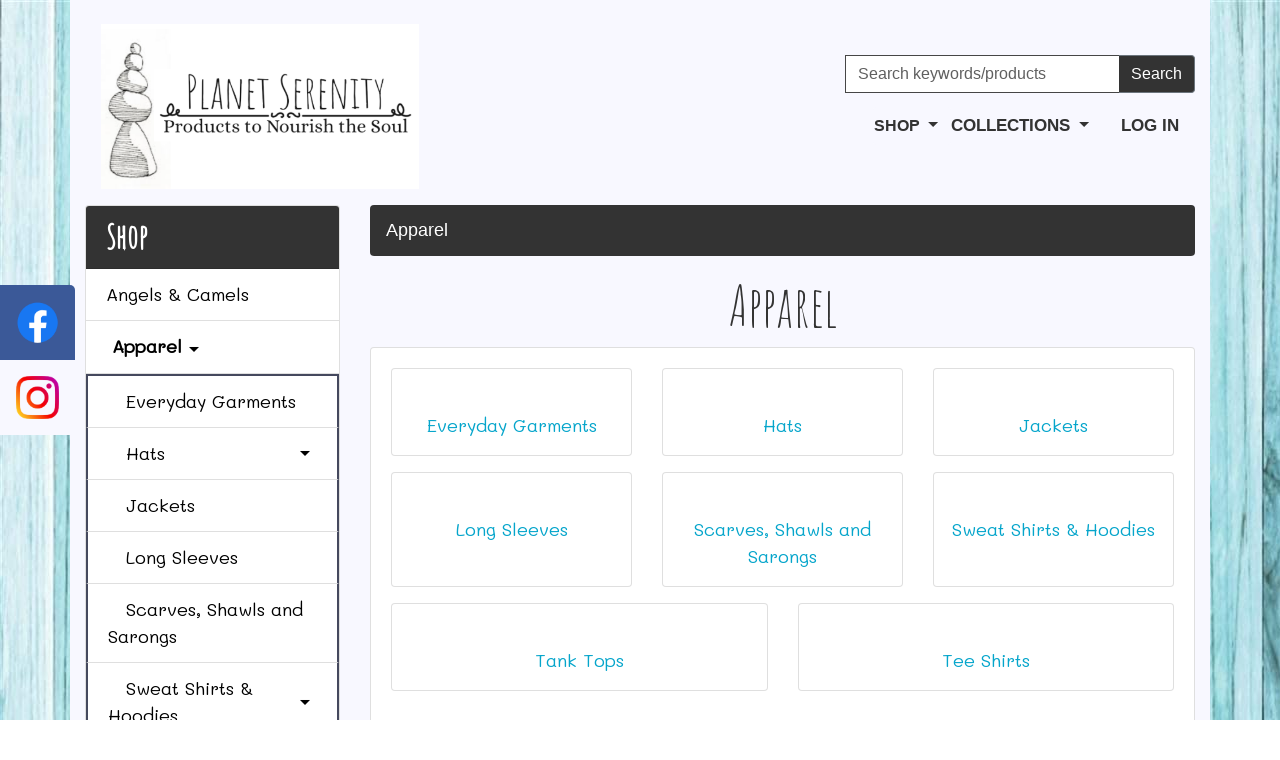

--- FILE ---
content_type: text/html; charset=utf-8
request_url: https://planetserenity.com/apparel-c-57/
body_size: 8047
content:
<!DOCTYPE html>
<html dir="ltr" lang="en">
  <head>
    <link rel="dns-prefetch" href="https://cdn.jsdelivr.net">
    <link rel="dns-prefetch" href="https://cdnjs.cloudflare.com">
    <link rel="dns-prefetch" href="https://code.jquery.com">

    <meta charset="utf-8">
    <title></title>
    <meta name="viewport" content="width=device-width, initial-scale=1, user-scalable=yes">
    <meta name="keywords" content="clothes, apparel">
    <meta name="description" content="">
    <meta name="author" content="Planet Serenity">
    <meta name="generator" content="shopping cart program by Zen Cart&reg;, https://www.zen-cart.com eCommerce">
        
    <base href="https://planetserenity.com/" />
          <link href="https://planetserenity.com/apparel-c-57/" rel="canonical">
        <!-- Bootstrap CSS -->
    <link rel="stylesheet" href="https://cdn.jsdelivr.net/npm/bootstrap@4.5.3/dist/css/bootstrap.min.css" integrity="sha384-TX8t27EcRE3e/ihU7zmQxVncDAy5uIKz4rEkgIXeMed4M0jlfIDPvg6uqKI2xXr2" crossorigin="anonymous">

    <link rel="stylesheet" href="https://cdnjs.cloudflare.com/ajax/libs/font-awesome/5.15.1/css/all.min.css" integrity="sha512-+4zCK9k+qNFUR5X+cKL9EIR+ZOhtIloNl9GIKS57V1MyNsYpYcUrUeQc9vNfzsWfV28IaLL3i96P9sdNyeRssA==" crossorigin="anonymous" />
    
    <!-- @w fonts and material icons-->
    <link href="https://fonts.googleapis.com/icon?family=Material+Icons"
      rel="stylesheet">
    <link rel="preconnect" href="https://fonts.gstatic.com">
<link href="https://fonts.googleapis.com/css2?family=Amatic+SC&display=swap" rel="stylesheet"> 
<link rel="preconnect" href="https://fonts.gstatic.com">
<link href="https://fonts.googleapis.com/css2?family=Arima+Madurai&family=Caveat&family=Kalam:wght@300;400&family=Mali:wght@300;400&display=swap" rel="stylesheet"> 


    <link href="includes/templates/bootstrap/css/stylesheet.css" rel="stylesheet">
<link href="includes/templates/bootstrap/css/stylesheet_bootstrap.carousel.css" rel="stylesheet">
<link href="includes/templates/bootstrap/css/stylesheet_bootstrap.lightbox.css" rel="stylesheet">
<link href="includes/templates/bootstrap/css/stylesheet_colors.css" rel="stylesheet">
<link href="includes/templates/bootstrap/css/stylesheet_instantSearch.css" rel="stylesheet">
<link href="includes/templates/bootstrap/css/print_stylesheet.css" media="print" rel="stylesheet">
<style type="text/css">

	/* body */
body {
	/* ghostwhite */
	color: #333;
	/* background-color: //echo ZCA_BODY_BACKGROUND_COLOR; ?>; */
	}

#mainWrapper,
.product-images,
.categoriesTabs .btn,
#siteinfoLegal,
#mobile-mainnav .dropdown-item:active,
#about-nav-mobile .dropdown-item:active,
#navMain .navbar,
#categoriesMenuButton,
#headerWrapper {
	/* ghostwhite */
    background-color: ghostwhite !important;
}

a {
  color: #05a5cb;
}

a:hover {
  color: #0099CC;
}

.form-control::-webkit-input-placeholder {
	color: #606060;
} 
.form-control::-moz-placeholder {
	color: #606060;
} 
.form-control:-ms-input-placeholder {
	color: #606060;
}
.form-control::-ms-input-placeholder {
	color: #606060;
}
.form-control::placeholder {
	color: #606060;
}
.required-info, .alert {
	color: #606060;
}

/* Search button */
#nav-search input {
	border-color: #464646;
}

#nav-search button {
	background-color: #333;
	color: #fff;
	
}


/* for button specific colors, examples are in stylesheet_css_buttons.css */
	/* buttons */
.btn {
    color: #ffffff;
	background-color: #33b5e5;
}
.btn:hover {
    color: #fff;
	background-color: #297db1;
}

#logout,  #logout:hover {
	background-color: #dc3545;
	border-color: #dc3545;
	color: #fff;
}

	/* header nav bar */
nav.navbar {
	background-color: ;
	}

#navMainToggle {
	/* nav toggle button for mobile */
	background-color: #333;
	color: #fff;
}
	    /* header nav bar links */
nav.navbar a.nav-link, #categoriesMenuButton {
	color: #333;
	}
nav.navbar a.nav-link:hover, #categoriesMenuButton:hover{
	color: #0099cc;
	}
	    /* header nav bar buttons */
/* nav.navbar .navbar-toggler {
	color: //echo ZCA_HEADER_NAVBAR_BUTTON_TEXT_COLOR; ?>;
	background-color: //echo ZCA_HEADER_NAVBAR_BUTTON_COLOR; ?>;
	border-color: //echo ZCA_HEADER_NAVBAR_BUTTON_BORDER_COLOR; ?>;	
	}
nav.navbar .navbar-toggler:hover {
	color: //echo ZCA_HEADER_NAVBAR_BUTTON_TEXT_COLOR_HOVER; ?>;
	background-color: //echo ZCA_HEADER_NAVBAR_BUTTON_COLOR_HOVER; ?>;
	border-color: //echo ZCA_HEADER_NAVBAR_BUTTON_BORDER_COLOR_HOVER; ?>;
	} */
	    /* header ezpage bar */
#ezpagesBarHeader {
	/* Reused */
	/* background-color: //echo ZCA_HEADER_EZPAGE_BACKGROUND_COLOR; ?>; */
	}
#ezpagesBarHeader a.nav-link  {
	/* Reused */
	/* color: //echo ZCA_HEADER_EZPAGE_LINK_COLOR; ?>; */
	}
#ezpagesBarHeader a.nav-link:hover  {
	/* Reused */
	/* color:  echo ZCA_HEADER_EZPAGE_LINK_COLOR_HOVER; ?>; */
	}
	    /* header category tabs */
#navCatTabs a, #collection-nav a, #about-nav a {
    color: #ffffff;
	background-color: #0099CC;
	}
#navCatTabs a:hover, #collection-nav a:hover, #about-nav a:hover {
    color: #fff;
	background-color: #333;
	}

	
	/* breadcrumbs */
#navBreadCrumb ol {
	background-color: #333333;
}
#navBreadCrumb li {
	color: #fff;
}
#navBreadCrumb li a {
	color: #0099cc;
}
#navBreadCrumb li a:hover {

	/* color: //echo ZCA_BODY_BREADCRUMBS_LINK_COLOR_HOVER; ?>; */
}
	/* 52889a */
	
	/* footer */
#footerWrapper {
	/* color:  //echo ZCA_FOOTER_WRAPPER_TEXT_COLOR; ?>; */
	/* background-color:  //echo ZCA_FOOTER_WRAPPER_BACKGROUND_COLOR; ?>; */
	}	
	    /* footer ezpage bar */
#ezpagesBarFooter {
	background-color: #464646;
	}
#ezpagesBarFooter a.nav-link  {
	color: #ffffff;
	}
#ezpagesBarFooter a.nav-link:hover  {
	color: #cccccc;
	}



	/* sideboxes */
		    /* sideboxes card */
.leftBoxCard, .rightBoxCard {
	color: #000000;
	background-color: #ffffff;
	}
		    /* sideboxes card header */
.leftBoxHeading, .rightBoxHeading {
	color: #ffffff;
	background-color: #333333;
	}
.leftBoxHeading a, .rightBoxHeading a {
	color: #ffffff;
	}	
.leftBoxHeading a:hover, .rightBoxHeading a:hover {
	color: #cccccc;
	}	
#categoriesContent .badge, #documentcategoriesContent .badge {
	color: #ffffff;
	background-color: #33b5e5;	
	}	
.leftBoxCard .list-group-item, .rightBoxCard .list-group-item {
	color: #000;
	background-color: #ffffff;
}
.leftBoxCard .list-group-item:hover, .rightBoxCard .list-group-item:hover {
	color: #0099CC;
	background-color: #efefef;
}



	/* centerboxes */
.centerBoxContents.card {
	color: #000000;
	background-color: #ffffff;
	}
.centerBoxHeading {
	color: #ffffff;
	background-color: #333333;
	}
	
	
	/* pagination links */	
a.page-link {
	color: #297db1;
	background-color: #fff;
	border-color: #297db1;
}
a.page-link:hover {
	color: #ffffff;
	background-color: #0099CC;
	border-color: #297db1;
}
.page-item.active span.page-link {
	color: #ffffff;
	background-color: #297db1;
}

	/* product cards */
.sideBoxContentItem {
	background-color: #ffffff;
}
.sideBoxContentItem:hover {
	background-color: #efefef;
}

.centerBoxContents {
	background-color: #ffffff;
}

.centerBoxContents:hover {
	background-color: #efefef;
}

.centerBoxContentsListing:hover {
    background-color: #efefef;
}

/* product reviews */
.productReviewCard:hover {
    background-color: #efefef;
}

.sidebox-subcat {
	border-left-color: #45495e !important;
	border-right-color: #45495e !important;
}

.sidebox-sub-capends {
	border-top-color: #45495e !important;
}

	/* product prices */	
.productBasePrice {
	color: #52889a;
	} 
/* .normalprice {
	color: //echo ZCA_BODY_PRODUCTS_NORMAL_COLOR; ?>;
	}  */
#productPrices {
	color: #0099cc;
}
.productSpecialPrice {
	color: #ff0000;
	} 
.productPriceDiscount {
	color: #ff0000;
	} 
.productSalePrice {
	color: #ff0000;
	}
.productFreePrice {
	color: #0000ff;
	}
</style>
    <script src="https://code.jquery.com/jquery-3.5.1.min.js" integrity="sha256-9/aliU8dGd2tb6OSsuzixeV4y/faTqgFtohetphbbj0=" crossorigin="anonymous"></script>
    <script src="https://cdn.jsdelivr.net/npm/bootstrap@4.5.3/dist/js/bootstrap.bundle.min.js" integrity="sha384-ho+j7jyWK8fNQe+A12Hb8AhRq26LrZ/JpcUGGOn+Y7RsweNrtN/tE3MoK7ZeZDyx" crossorigin="anonymous"></script>

    <script src="includes/templates/bootstrap/jscript/jscript_custom.js"></script>
<script src="includes/templates/bootstrap/jscript/jscript_instantSearch.js"></script>
<script src="includes/templates/bootstrap/jscript/jscript_zca_bootstrap.js"></script>

<script>
if (typeof zcJS == "undefined" || !zcJS) {
  window.zcJS = { name: 'zcJS', version: '0.1.0.0' };
}

zcJS.ajax = function (options) {
  options.url = options.url.replace("&amp;", unescape("&amp;"));
  var deferred = jQuery.Deferred(function (d) {
      var securityToken = 'df4c73eadc1db4ef58ba9e9478a13f91';
      var defaults = {
          cache: false,
          type: 'POST',
          traditional: true,
          dataType: 'json',
          timeout: 5000,
          data: jQuery.extend(true,{
            securityToken: securityToken
        }, options.data)
      },
      settings = jQuery.extend(true, {}, defaults, options);
      if (typeof(console.log) == 'function') {
          console.log( settings );
      }

      d.done(settings.success);
      d.fail(settings.error);
      d.done(settings.complete);
      var jqXHRSettings = jQuery.extend(true, {}, settings, {
          success: function (response, textStatus, jqXHR) {
            d.resolve(response, textStatus, jqXHR);
          },
          error: function (jqXHR, textStatus, errorThrown) {
              if (window.console) {
                if (typeof(console.log) == 'function') {
                  console.log(jqXHR);
                }
              }
              d.reject(jqXHR, textStatus, errorThrown);
          },
          complete: d.resolve
      });
      jQuery.ajax(jqXHRSettings);
   }).fail(function(jqXHR, textStatus, errorThrown) {
   var response = jqXHR.getResponseHeader('status');
   var responseHtml = jqXHR.responseText;
   var contentType = jqXHR.getResponseHeader("content-type");
   switch (response)
     {
       case '403 Forbidden':
         var jsonResponse = JSON.parse(jqXHR.responseText);
         var errorType = jsonResponse.errorType;
         switch (errorType)
         {
           case 'ADMIN_BLOCK_WARNING':
           break;
           case 'AUTH_ERROR':
           break;
           case 'SECURITY_TOKEN':
           break;

           default:
             alert('An Internal Error of type '+errorType+' was received while processing an ajax call. The action you requested could not be completed.');
         }
       break;
       default:
        if (jqXHR.status === 200) {
            if (contentType.toLowerCase().indexOf("text/html") >= 0) {
                document.open();
                document.write(responseHtml);
                document.close();
            }
         }
     }
   });

  var promise = deferred.promise();
  return promise;
};
zcJS.timer = function (options) {
  var defaults = {
    interval: 10000,
    startEvent: null,
    intervalEvent: null,
    stopEvent: null

},
  settings = jQuery.extend(true, {}, defaults, options);

  var enabled = new Boolean(false);
  var timerId = 0;
  var mySelf;
  this.Start = function()
  {
      this.enabled = new Boolean(true);

      mySelf = this;
      mySelf.settings = settings;
      if (mySelf.enabled)
      {
          mySelf.timerId = setInterval(
          function()
          {
              if (mySelf.settings.intervalEvent)
              {
                mySelf.settings.intervalEvent(mySelf);
              }
          }, mySelf.settings.interval);
          if (mySelf.settings.startEvent)
          {
            mySelf.settings.startEvent(mySelf);
          }
      }
  };
  this.Stop = function()
  {
    mySelf.enabled = new Boolean(false);
    clearInterval(mySelf.timerId);
    if (mySelf.settings.stopEvent)
    {
      mySelf.settings.stopEvent(mySelf);
    }
  };
};

</script>


    </head>

<body id="indexBody">
    
<!-- Social icons -->
<div class="icon-bar d-none d-md-block">
  <a href="https://www.facebook.com/planetserenity/" class="facebook"><img src="/images/social-fb.png" class=""></a>
  <a href="https://www.instagram.com/planetserenity12/" class="instagram"><img src="/images/social-ig.png" class=""></a>
</div>
<!-- Social icons -->

<!-- @w changing from fluid to container -->
<!-- <div class="container-fluid" id="mainWrapper">  -->
<div class="container" id="mainWrapper"> 


  <div class="row mb-3">
    <div class="col">



<!--bof-header logo and navigation display-->

<!-- @w less space at the top -->
<!-- <div id="headerWrapper" class="mt-5"> -->
<div id="headerWrapper" class="mt-2">

<!-- @w moving navigation within the other -->

<!--bof-branding display-->
<!-- @w Add a row to contain logo and nav -->
<div class="row align-items-center">
<!-- @w Also a col for the logo and tagline -->
<!--  -->
<!-- <div id="logoWrapper" class='col'> -->
<div id="logoWrapper" class='col-12 col-md-4'>
    
   <div id="logo" class="row align-items-center p-3"> 
   <div class="col-sm-12 text-center">        <a href="https://planetserenity.com/"><img src="includes/templates/bootstrap/images/logo.png" alt="Planet Serenity - Products to nourish the soul" title="Planet Serenity - Products to nourish the soul" width="600" height="311.74377224199" /></a><br>    </div>
  </div>

</div>
<!--eof-branding display-->

<!--eof-header logo and navigation display-->

<!--bof-optional categories tabs navigation display-->
<div class="col">
<div class="row">
<div class="col-12 col-lg-6 ml-auto mb-2">
 <form name="quick_find_header" action="https://planetserenity.com/index.php?main_page=advanced_search_result" method="get" class="form-inline float-none w-100"><input type="hidden" name="main_page" value="advanced_search_result" /><input type="hidden" name="search_in_description" value="1" /><div id="nav-search" class="w-100 input-group"><input class="form-control" type="text" name="keyword" placeholder="Search keywords/products" aria-label="Search keywords/products"  /><div class="input-group-append"><button type="submit" class="btn  border-secondary border-left-0">Search</button></div></div></form> </div>
<div class="col-12">

<!--bof-navigation display-->
<div id="navMainWrapper">
  <div id="navMain" class="row mx-auto float-lg-right">

<!-- Mobile nav begin -->
  <div id="mobileNav" class="col-12 d-block d-lg-none mb-2">
    <div id="mobileNavInner" class="row">

    <!-- <div id="navMainToggle" class="col-12 py-3 navbar-toggler d-block d-lg-none" role="button" type="button"  -->
    <div id="navMainToggle" class="col-12 py-3 navbar-toggler" role="button" type="button" 
                            data-toggle="collapse" data-target="#navbarSupportedContent" aria-controls="navbarSupportedContent" 
                            aria-expanded="false" aria-label="Toggle navigation">
      <i class="fas fa-bars"></i>&nbsp;Main Menu
    </div>

    <nav class="col-12 py-0 pl-2 navbar navbar-expand-lg bg-white rounded">
      <div id="navbarSupportedContent" class="row collapse navbar-collapse" >
  
        <!-- Mobile categories start -->
        <div class="col-12 nav-item dropdown d-lg-none">
          <a class="nav-link dropdown-toggle pl-0" href="#" id="categoryDropdown" role="button" data-toggle="dropdown" aria-haspopup="true" aria-expanded="false">
            Shop          </a>
          <div id="mobile-mainnav" class="dropdown-menu w-100" aria-labelledby="categoryDropdown">
            <ul class="list-unstyled m-0 p-0"><li><a class="dropdown-item" href="https://planetserenity.com/angels-camels-c-252/">Angels & Camels</a></li><li><a class="dropdown-item" href="https://planetserenity.com/apparel-c-57/"><span class="category-subs-selected">Apparel</span></a></li><li><a class="dropdown-item" href="https://planetserenity.com/art-plaques-c-220/">Art & Plaques</a></li><li><a class="dropdown-item" href="https://planetserenity.com/book-covers-c-241/">Book Covers</a></li><li><a class="dropdown-item" href="https://planetserenity.com/bookmarks-c-274/">Bookmarks</a></li><li><a class="dropdown-item" href="https://planetserenity.com/books-journals-and-card-decks-c-1/">Books, Journals and Card Decks</a></li><li><a class="dropdown-item" href="https://planetserenity.com/calendars-c-359/">Calendars</a></li><li><a class="dropdown-item" href="https://planetserenity.com/cards-c-286/">Cards</a></li><li><a class="dropdown-item" href="https://planetserenity.com/cds-dvds-c-211/">CDs & DVDs</a></li><li><a class="dropdown-item" href="https://planetserenity.com/collections-c-294/">Collections</a></li><li><a class="dropdown-item" href="https://planetserenity.com/gift-certificates-c-284/">Gift Certificates</a></li><li><a class="dropdown-item" href="https://planetserenity.com/gifts-and-cool-products-c-93/">Gifts and Cool Products</a></li><li><a class="dropdown-item" href="https://planetserenity.com/jewelry-c-42/">Jewelry</a></li><li><a class="dropdown-item" href="https://planetserenity.com/medallions-holders-c-219/">Medallions & Holders</a></li><li><a class="dropdown-item" href="/specials">Sale</a><li></ul><div class="dropdown-divider"></div><a class="dropdown-item" href="https://planetserenity.com/specials.html">Specials ...</a><div class="dropdown-divider"></div><a class="dropdown-item" href="https://planetserenity.com/products_new.html">New Products ...</a><div class="dropdown-divider"></div><a class="dropdown-item" href="https://planetserenity.com/featured_products.html">Featured Products ...</a><div class="dropdown-divider"></div><a class="dropdown-item" href="https://planetserenity.com/products_all.html">All Products ...</a>          </div>
        </div>
<!-- Mobile categories end -->

<!-- Collections mobile start -->
        <div class="col-12 nav-item dropdown d-lg-none">
          <a class="nav-link dropdown-toggle pl-0" href="#" id="collectionsDropdown" role="button" data-toggle="dropdown" aria-haspopup="true" aria-expanded="false">
            Collections          </a>
          <div id="mobile-mainnav" class="dropdown-menu w-100" aria-labelledby="collectionsDropdown">
            <ul class="list-unstyled m-0 p-0"><li><a class="dropdown-item" href="https://planetserenity.com/best-friends-c-294_298/">Best Friends</a></li><li><a class="dropdown-item" href="https://planetserenity.com/bikers-c-294_246/">Bikers</a></li><li><a class="dropdown-item" href="https://planetserenity.com/celestial-c-294_324/">Celestial</a></li><li><a class="dropdown-item" href="https://planetserenity.com/christian-c-294_326/">Christian</a></li><li><a class="dropdown-item" href="https://planetserenity.com/daughters-sons-c-294_296/">Daughters & Sons</a></li><li><a class="dropdown-item" href="https://planetserenity.com/eastern-other-traditions-c-294_301/">Eastern & Other Traditions</a></li><li><a class="dropdown-item" href="https://planetserenity.com/in-memory-of-c-294_350/">In Memory of...</a></li><li><a class="dropdown-item" href="https://planetserenity.com/lgbtqia-c-294_327/">LGBTQIA+</a></li><li><a class="dropdown-item" href="https://planetserenity.com/nautical-c-294_325/">Nautical</a></li><li><a class="dropdown-item" href="https://planetserenity.com/not-for-the-easily-offended-c-294_307/">Not For the "Easily Offended"</a></li><li><a class="dropdown-item" href="https://planetserenity.com/parents-c-294_297/">Parents</a></li><li><a class="dropdown-item" href="https://planetserenity.com/pet-parents-c-294_299/">Pet Parents</a></li><li><a class="dropdown-item" href="https://planetserenity.com/seasonal-christmas-new-years-c-294_342/">Seasonal (Christmas / New Years)</a></li><li><a class="dropdown-item" href="https://planetserenity.com/sisters-brothers-c-294_295/">Sisters & Brothers</a></li><li><a class="dropdown-item" href="https://planetserenity.com/to-my-sponsor-c-294_141/">To My Sponsor</a></li><li><a class="dropdown-item" href="https://planetserenity.com/tree-of-life-c-294_303/">Tree of Life</a></li><li><a class="dropdown-item" href="https://planetserenity.com/wings-tails-scales-c-294_302/">Wings, Tails & Scales</a></li></ul>          </div>
        </div>
<!-- Collections mobile end -->

<!-- About mobile start -->
<!--bof-header ezpage links-->
  
  <!--eof-header ezpage links-->
<!-- About mobile end -->

   <ul class="navbar-nav w-100 pl-3">
        
      <!-- <li class="nav-item">
        <a class="nav-link" href="https://planetserenity.com/"><i class="fas fa-home"></i> Home</a>
      </li> -->
        <li class="nav-item">
        <!-- @w no icon -->
          <a class="nav-link" href="https://planetserenity.com/index.php?main_page=login">Log In</a>
          <!-- <a class="nav-link" href="https://planetserenity.com/index.php?main_page=login"><i class="fas fa-sign-in-alt"></i> Log In</a> -->
        </li>
  
    </ul>
  </div> <!-- #navbarSupportedContent -->
</nav>
<!-- mobilenavinner -->
    </div> 
    <!-- mobilenav -->
  </div> 
<!-- Mobilenav end -->




<!-- Desktop nav begin -->
  <div id="desktopNav" class="col-12 d-none d-lg-block mb-2">
    <nav id="desktopNavInner" class="row navbar">

<!-- Desktop categories start -->
    <div id="categoriesTabs" class="nav-item dropdown">
      <!-- @w adding a dropdown menu button -->
      <div  id="categoriesMenuButton" class="btn dropdown-toggle pl-0" role="button" 
            type="button" data-toggle="dropdown" aria-haspopup="true" aria-expanded="false">
        Shop      </div>
           
      <!-- @w replacing nav classes -->
        <nav class="dropdown-menu p-0" id="navCatTabs" aria-labelledby="categoriesMenuButton">
                      <a class="dropdown-item nav-link" href="https://planetserenity.com/angels-camels-c-252/">Angels & Camels</a>                       <a class="dropdown-item active" href="https://planetserenity.com/apparel-c-57/">Apparel</a>                       <a class="dropdown-item nav-link" href="https://planetserenity.com/art-plaques-c-220/">Art & Plaques</a>                       <a class="dropdown-item nav-link" href="https://planetserenity.com/book-covers-c-241/">Book Covers</a>                       <a class="dropdown-item nav-link" href="https://planetserenity.com/bookmarks-c-274/">Bookmarks</a>                       <a class="dropdown-item nav-link" href="https://planetserenity.com/books-journals-and-card-decks-c-1/">Books, Journals and Card Decks</a>                       <a class="dropdown-item nav-link" href="https://planetserenity.com/calendars-c-359/">Calendars</a>                       <a class="dropdown-item nav-link" href="https://planetserenity.com/cards-c-286/">Cards</a>                       <a class="dropdown-item nav-link" href="https://planetserenity.com/cds-dvds-c-211/">CDs & DVDs</a>                       <a class="dropdown-item nav-link" href="https://planetserenity.com/collections-c-294/">Collections</a>                       <a class="dropdown-item nav-link" href="https://planetserenity.com/gift-certificates-c-284/">Gift Certificates</a>                       <a class="dropdown-item nav-link" href="https://planetserenity.com/gifts-and-cool-products-c-93/">Gifts and Cool Products</a>                       <a class="dropdown-item nav-link" href="https://planetserenity.com/jewelry-c-42/">Jewelry</a>                       <a class="dropdown-item nav-link" href="https://planetserenity.com/medallions-holders-c-219/">Medallions & Holders</a>                     <a class="dropdown-item nav-link" href="/specials">Sale</a>
        </nav>
    </div>
<!-- Desktop categories end -->

    <!-- Collections desktop start -->
    <div class="nav-item dropdown d-inline">
      <a class="nav-link dropdown-toggle pl-0 pr-3" href="#" id="collectionsDropdown" role="button" data-toggle="dropdown" aria-haspopup="true" aria-expanded="false">
        Collections      </a>
      <div id="collection-nav" class="dropdown-menu py-0 w-100" aria-labelledby="collectionsDropdown">
        <ul class="list-unstyled m-0 p-0"><li><a class="dropdown-item nav-link" href="https://planetserenity.com/best-friends-c-294_298/">Best Friends</a></li><li><a class="dropdown-item nav-link" href="https://planetserenity.com/bikers-c-294_246/">Bikers</a></li><li><a class="dropdown-item nav-link" href="https://planetserenity.com/celestial-c-294_324/">Celestial</a></li><li><a class="dropdown-item nav-link" href="https://planetserenity.com/christian-c-294_326/">Christian</a></li><li><a class="dropdown-item nav-link" href="https://planetserenity.com/daughters-sons-c-294_296/">Daughters & Sons</a></li><li><a class="dropdown-item nav-link" href="https://planetserenity.com/eastern-other-traditions-c-294_301/">Eastern & Other Traditions</a></li><li><a class="dropdown-item nav-link" href="https://planetserenity.com/in-memory-of-c-294_350/">In Memory of...</a></li><li><a class="dropdown-item nav-link" href="https://planetserenity.com/lgbtqia-c-294_327/">LGBTQIA+</a></li><li><a class="dropdown-item nav-link" href="https://planetserenity.com/nautical-c-294_325/">Nautical</a></li><li><a class="dropdown-item nav-link" href="https://planetserenity.com/not-for-the-easily-offended-c-294_307/">Not For the "Easily Offended"</a></li><li><a class="dropdown-item nav-link" href="https://planetserenity.com/parents-c-294_297/">Parents</a></li><li><a class="dropdown-item nav-link" href="https://planetserenity.com/pet-parents-c-294_299/">Pet Parents</a></li><li><a class="dropdown-item nav-link" href="https://planetserenity.com/seasonal-christmas-new-years-c-294_342/">Seasonal (Christmas / New Years)</a></li><li><a class="dropdown-item nav-link" href="https://planetserenity.com/sisters-brothers-c-294_295/">Sisters & Brothers</a></li><li><a class="dropdown-item nav-link" href="https://planetserenity.com/to-my-sponsor-c-294_141/">To My Sponsor</a></li><li><a class="dropdown-item nav-link" href="https://planetserenity.com/tree-of-life-c-294_303/">Tree of Life</a></li><li><a class="dropdown-item nav-link" href="https://planetserenity.com/wings-tails-scales-c-294_302/">Wings, Tails & Scales</a></li></ul>  </div>
</div>
<!-- Collections desktop end -->

<!-- About desktop start -->
<!--bof-header ezpage links-->
  
<!--eof-header ezpage links-->
<!-- About desktop end -->

        
      
        <a class="nav-link" href="https://planetserenity.com/index.php?main_page=login">Log In</a>
  </div> <!-- #navbarSupportedContent -->
</nav>


<!--eof-navigation display-->

</div>

<!-- @w Categories were here -->

</div>
</div>
<!--eof-optional categories tabs navigation display-->

</div>
</div> <!-- @w end row -->


  </div>
  </div>

  <div class="row">
 
    <div id="navColumnOne" class="col-sm-3 d-none d-lg-block">
<div id="navColumnOneWrapper">
<!--// bof: categories //-->
<div id="categories-leftBoxCard" class="leftBoxCard card mb-3">
    

<h4 id="categories-leftBoxHeading" class="leftBoxHeading card-header">Shop</h4>

<div id="categoriesContent" class="list-group-flush sideBoxContent"><a class="list-group-item list-group-item-action d-flex justify-content-between align-items-center sideboxCategory-top" href="https://planetserenity.com/angels-camels-c-252/">Angels & Camels</a><a class="list-group-item list-group-item-action d-flex justify-content-between align-items-center sideboxCategory-top sideboxCategory-top sidebox-maincat" href="https://planetserenity.com/apparel-c-57/"><span class="sideboxCategory-subs-parent">&nbsp;Apparel<span class="material-icons">arrow_drop_down</span></span></a><a class="list-group-item list-group-item-action d-flex justify-content-between align-items-center sideboxCategory-products sidebox-subcat sidebox-sub-capends" href="https://planetserenity.com/everyday-garments-c-57_315/">&nbsp;&nbsp;&nbsp;Everyday Garments</a><a class="list-group-item list-group-item-action d-flex justify-content-between align-items-center sideboxCategory-subs sidebox-subcat" href="https://planetserenity.com/hats-c-57_60/">&nbsp;&nbsp;&nbsp;Hats<span class="material-icons">arrow_drop_down</span></a><a class="list-group-item list-group-item-action d-flex justify-content-between align-items-center sideboxCategory-products sidebox-subcat" href="https://planetserenity.com/jackets-c-57_269/">&nbsp;&nbsp;&nbsp;Jackets</a><a class="list-group-item list-group-item-action d-flex justify-content-between align-items-center sideboxCategory-products sidebox-subcat" href="https://planetserenity.com/long-sleeves-c-57_279/">&nbsp;&nbsp;&nbsp;Long Sleeves</a><a class="list-group-item list-group-item-action d-flex justify-content-between align-items-center sideboxCategory-products sidebox-subcat" href="https://planetserenity.com/scarves-shawls-and-sarongs-c-57_61/">&nbsp;&nbsp;&nbsp;Scarves, Shawls and Sarongs</a><a class="list-group-item list-group-item-action d-flex justify-content-between align-items-center sideboxCategory-subs sidebox-subcat" href="https://planetserenity.com/sweat-shirts-hoodies-c-57_59/">&nbsp;&nbsp;&nbsp;Sweat Shirts & Hoodies<span class="material-icons">arrow_drop_down</span></a><a class="list-group-item list-group-item-action d-flex justify-content-between align-items-center sideboxCategory-products sidebox-subcat" href="https://planetserenity.com/tank-tops-c-57_261/">&nbsp;&nbsp;&nbsp;Tank Tops</a><a class="list-group-item list-group-item-action d-flex justify-content-between align-items-center sideboxCategory-subs sidebox-subcat" href="https://planetserenity.com/tee-shirts-c-57_58/">&nbsp;&nbsp;&nbsp;Tee Shirts<span class="material-icons">arrow_drop_down</span></a><a class="list-group-item list-group-item-action d-flex justify-content-between align-items-center sideboxCategory-top sidebox-sub-capends" href="https://planetserenity.com/art-plaques-c-220/">Art & Plaques<span class="material-icons">arrow_drop_down</span></a><a class="list-group-item list-group-item-action d-flex justify-content-between align-items-center sideboxCategory-top" href="https://planetserenity.com/book-covers-c-241/">Book Covers</a><a class="list-group-item list-group-item-action d-flex justify-content-between align-items-center sideboxCategory-top" href="https://planetserenity.com/bookmarks-c-274/">Bookmarks</a><a class="list-group-item list-group-item-action d-flex justify-content-between align-items-center sideboxCategory-top" href="https://planetserenity.com/books-journals-and-card-decks-c-1/">Books, Journals and Card Decks<span class="material-icons">arrow_drop_down</span></a><a class="list-group-item list-group-item-action d-flex justify-content-between align-items-center sideboxCategory-top" href="https://planetserenity.com/calendars-c-359/">Calendars</a><a class="list-group-item list-group-item-action d-flex justify-content-between align-items-center sideboxCategory-top" href="https://planetserenity.com/cards-c-286/">Cards<span class="material-icons">arrow_drop_down</span></a><a class="list-group-item list-group-item-action d-flex justify-content-between align-items-center sideboxCategory-top" href="https://planetserenity.com/cds-dvds-c-211/">CDs & DVDs<span class="material-icons">arrow_drop_down</span></a><a class="list-group-item list-group-item-action d-flex justify-content-between align-items-center sideboxCategory-top" href="https://planetserenity.com/collections-c-294/">Collections<span class="material-icons">arrow_drop_down</span></a><a class="list-group-item list-group-item-action d-flex justify-content-between align-items-center sideboxCategory-top" href="https://planetserenity.com/gift-certificates-c-284/">Gift Certificates</a><a class="list-group-item list-group-item-action d-flex justify-content-between align-items-center sideboxCategory-top" href="https://planetserenity.com/gifts-and-cool-products-c-93/">Gifts and Cool Products<span class="material-icons">arrow_drop_down</span></a><a class="list-group-item list-group-item-action d-flex justify-content-between align-items-center sideboxCategory-top" href="https://planetserenity.com/jewelry-c-42/">Jewelry<span class="material-icons">arrow_drop_down</span></a><a class="list-group-item list-group-item-action d-flex justify-content-between align-items-center sideboxCategory-top" href="https://planetserenity.com/medallions-holders-c-219/">Medallions & Holders<span class="material-icons">arrow_drop_down</span></a><a class="list-group-item list-group-item-action list-group-item-secondary" href="https://planetserenity.com/specials.html">Specials ...</a><a class="list-group-item list-group-item-action list-group-item-secondary" href="https://planetserenity.com/products_new.html">New Products ...</a><a class="list-group-item list-group-item-action list-group-item-secondary" href="https://planetserenity.com/featured_products.html">Featured Products ...</a><a class="list-group-item list-group-item-action  list-group-item-secondary" href="https://planetserenity.com/products_all.html">All Products ...</a></div>
</div>
<!--// eof: categories //-->

<!--// bof: whatsnew //-->
<div id="whatsnew-leftBoxCard" class="leftBoxCard card mb-3">
    

<h4 id="whatsnew-leftBoxHeading" class="leftBoxHeading card-header"><a href="https://planetserenity.com/products_new.html">New Products&nbsp;&nbsp;[more]</a></h4>

<div class="sideBoxContent text-center p-3">
  <div class="card mb-3 p-3 sideBoxContentItem"><a href="https://planetserenity.com/general-c-1_9_300/every-day-spirit-a-daybook-of-wisdom-joy-and-peace-p-7384.html"><img src="images/every day.gif" alt="Every Day Spirit: A Daybook of Wisdom, Joy and Peace" title="Every Day Spirit: A Daybook of Wisdom, Joy and Peace" width="100" height="150" /><br />Every Day Spirit: A Daybook of Wisdom, Joy and Peace</a><div></div></div></div>

</div>
<!--// eof: whatsnew //-->

<!--// bof: featured //-->
<div id="featured-leftBoxCard" class="leftBoxCard card mb-3">
    

<h4 id="featured-leftBoxHeading" class="leftBoxHeading card-header"><a href="https://planetserenity.com/featured_products.html">Featured&nbsp;&nbsp;[more]</a></h4>

<div class="sideBoxContent text-center p-3">
  <div class="card mb-3 p-3 sideBoxContentItem"><a href="https://planetserenity.com/medallion-book-c-219_111_360/new-medallion-holder-book-p-7563.html"><img src="images/chipbook.jpg" alt="NEW!! Medallion Holder Book" title="NEW!! Medallion Holder Book" width="113" height="150" /><br />NEW!! Medallion Holder Book</a><div></div></div></div>

</div>
<!--// eof: featured //-->

<!--// bof: information //-->
<div id="information-leftBoxCard" class="leftBoxCard card mb-3">
    

<h4 id="information-leftBoxHeading" class="leftBoxHeading card-header">Information</h4>

<div class="list-group-flush sideBoxContent" id="informationContent"><a class="list-group-item list-group-item-action" href="https://planetserenity.com/shippinginfo.html">Shipping &amp; Returns</a>
<a class="list-group-item list-group-item-action" href="https://planetserenity.com/contact_us.html">Contact Us</a>
<a class="list-group-item list-group-item-action" href="https://planetserenity.com/gv_faq.html">Gift Certificate FAQ</a>
</div>
</div>
<!--// eof: information //-->

</div>
    </div>
    <div class="col-sm-12 col-lg-9">
<!-- bof  breadcrumb -->
<div id="navBreadCrumb">
<ol class="breadcrumb">
    <li>Apparel</li>
</ol>
</div>
<!-- eof breadcrumb -->


<!-- bof upload alerts -->
<!-- eof upload alerts -->

<div id="indexCategories" class="centerColumn">

<h1 id="indexCategories-pageHeading" class="pageHeading text-center">Apparel</h1>


<!-- BOF: Display grid of available sub-categories, if any -->

<div class="card mb-3">
  
<div id="subCategory-card-body" class="card-body text-center">

<div class="card-deck text-center">
    <div class="categoryListBoxContents card mb-3 p-3 text-center"><a href="https://planetserenity.com/everyday-garments-c-57_315/"><img src="images/pixel_trans.gif" alt="Everyday Garments" title="Everyday Garments" width="1" height="1" /><br />Everyday Garments</a></div>    <div class="categoryListBoxContents card mb-3 p-3 text-center"><a href="https://planetserenity.com/hats-c-57_60/"><img src="images/pixel_trans.gif" alt="Hats" title="Hats" width="1" height="1" /><br />Hats</a></div>    <div class="categoryListBoxContents card mb-3 p-3 text-center"><a href="https://planetserenity.com/jackets-c-57_269/"><img src="images/pixel_trans.gif" alt="Jackets" title="Jackets" width="1" height="1" /><br />Jackets</a></div></div>



<div class="card-deck text-center">
    <div class="categoryListBoxContents card mb-3 p-3 text-center"><a href="https://planetserenity.com/long-sleeves-c-57_279/"><img src="images/pixel_trans.gif" alt="Long Sleeves" title="Long Sleeves" width="1" height="1" /><br />Long Sleeves</a></div>    <div class="categoryListBoxContents card mb-3 p-3 text-center"><a href="https://planetserenity.com/scarves-shawls-and-sarongs-c-57_61/"><img src="images/pixel_trans.gif" alt="Scarves, Shawls and Sarongs" title="Scarves, Shawls and Sarongs" width="1" height="1" /><br />Scarves, Shawls and Sarongs</a></div>    <div class="categoryListBoxContents card mb-3 p-3 text-center"><a href="https://planetserenity.com/sweat-shirts-hoodies-c-57_59/"><img src="images/pixel_trans.gif" alt="Sweat Shirts & Hoodies" title="Sweat Shirts & Hoodies" width="1" height="1" /><br />Sweat Shirts & Hoodies</a></div></div>



<div class="card-deck text-center">
    <div class="categoryListBoxContents card mb-3 p-3 text-center"><a href="https://planetserenity.com/tank-tops-c-57_261/"><img src="images/pixel_trans.gif" alt="Tank Tops" title="Tank Tops" width="1" height="1" /><br />Tank Tops</a></div>    <div class="categoryListBoxContents card mb-3 p-3 text-center"><a href="https://planetserenity.com/tee-shirts-c-57_58/"><img src="images/pixel_trans.gif" alt="Tee Shirts" title="Tee Shirts" width="1" height="1" /><br />Tee Shirts</a></div></div>


</div>
</div>
<!-- EOF: Display grid of available sub-categories -->


<!-- bof: featured products  -->
<!-- eof: featured products  -->



</div>

    </div>
  </div>


  <div class="row mt-3">
    <div class="col">


<div id="footerWrapper">

<!--bof-navigation display -->

<!--eof-navigation display -->

<!--bof-ip address display -->
<!--eof-ip address display -->

<!--bof-banner #5 display -->
<!--eof-banner #5 display -->

<!--bof- site copyright display -->
<div id="siteinfoLegal" class="legalCopyright text-center">
  Copyright &copy; 2026 <a href="https://planetserenity.com/index.php?main_page=index">Planet Serenity</a>.<br>
  2016 Industrial Dr, Annapolis, MD 21401<br>
  410-647-9700<br>
  <a href="/shippinginfo.html">Shipping & Returns</a>&nbsp;•&nbsp;
  <a href="/contact_us.html">Contact Us</a>&nbsp;•&nbsp;
  <a href="/gv_faq.html">Gift Certificate FAQ</a>
  </div>
<!--eof- site copyright display -->


</div>


<!--bof- parse time display -->
<!--eof- parse time display -->
    </div>
    </div>

<!--bof- banner #6 display -->
<!--eof- banner #6 display -->

  
<a href="#" id="back-to-top" class="btn" title="Back to top" role="button"><i class="fas fa-chevron-circle-up"></i></a>

</div>
</body>
</html>


--- FILE ---
content_type: text/css
request_url: https://planetserenity.com/includes/templates/bootstrap/css/stylesheet.css
body_size: 1446
content:
/**
 * Main Template CSS Stylesheet
 * 
 * BOOTSTRAP v3.0.0
 *
 * @package templateSystem
 * @copyright Copyright 2003-2016 Zen Cart Development Team
 * @copyright Portions Copyright 2003 osCommerce
 * @license http://www.zen-cart.com/license/2_0.txt GNU Public License V2.0
 */

/* This is used to re-size images */
img {
    max-width: 100%;
    /* height: auto; */
    border: 0;
}

.normalprice,
.productSpecialPriceSale {
    text-decoration: line-through;
}

#back-to-top {
    position: fixed;
    bottom: 40px;
    right: 40px;
    z-index: 1;
    text-align: center;
    cursor: pointer;
    transition: opacity 0.2s ease-out;
    opacity: 0;
}

#back-to-top.show {
    opacity: 1;
    z-index: 1;
}

.zca-banner {
    text-align: center;
}

.ot-title {
    text-align: right;
}

.ot-text,
.totalCell {
    text-align: right;
}

.centeredContent {
    text-align: center;
    padding: 1rem;
}

table.tabTable td {
    padding: 0.5rem;
}

#indexProductList-cat-wrap {
    margin-bottom: 1rem;
}

#productsListing-bottomRow {
    margin-top: 1rem;
}

/* These CSS media queries control how many columns of cards display on the login, checkout_shipping, checkout_payment & checkout_confirmation pages */
/* Small devices (landscape phones, 576px and up) */
@media (min-width: 576px) {
    .card-columns {
        -webkit-column-count: 1;
        -moz-column-count: 1;
        column-count: 1;
    }
}

/*  Medium devices (tablets, 768px and up) */
@media (min-width: 768px) {
    .card-columns {
        -webkit-column-count: 1;
        -moz-column-count: 1;
        column-count: 1;
    }
}

/* Large devices (desktops, 992px and up) */
@media (min-width: 992px) {
    .card-columns {
        -webkit-column-count: 2;
        -moz-column-count: 2;
        column-count: 2;
    }
}

/* Extra large devices (large desktops, 1200px and up) */
@media (min-width: 1200px) {
    .card-columns {
        -webkit-column-count: 2;
        -moz-column-count: 2;
        column-count: 2;
    }
}


/* @w styles */
body {
    background: url("/images/background.jpg") repeat;
    font-size: 18px;
}

#popupShippingEstimator {
    background: none;
    padding: 20px;
}

#logo img,
.carousel-item img {
    height: auto;
}

h1 {
    font-size: 3.5rem;
    font-family: 'Amatic SC',
        Helvetica, sans-serif;
}

h2 {
    font-size: 1.5rem;
}

h3 {
    font-size: 1.1rem;
}

h4 {
    /* font-size: 1.25rem; */
    font-family: 'Amatic SC', Helvetica, sans-serif;
    font-weight: bold;
}

h4#featuredCenterbox-card-header,
h4#specialCenterbox-card-header {
    font-size: 2.25rem;
}

h4#categories-leftBoxHeading {
    font-size: 2rem;
}

#productsListing .itemTitle a {
    color: black;
    text-decoration: none;
}

#navMain .navbar {
    padding: 0.25rem 0rem;
}

#navMain {
    font-size: 1.05rem;
    font-weight: 600;
    text-transform: uppercase;
}

#navMain .nav-link:focus-visible {
    outline: none;
}

#navMainToggle {
    text-transform: none;
    font-weight: normal;
}

#mobile-mainnav {
    position: relative;
}

#mobileNav .nav-link:focus {
    outline-color: transparent;
    outline-style: none;
}

#categoriesMenuButton {
    font-weight: 600;
}

#categoriesMenuButton:hover {
    border-color: transparent;
    outline: 0;
    outline: none;
}

#categoriesTabs button:focus {
    outline: 0;
}

#categoriesTabs button:focus {
    outline: none;
    border: none;
}

.nav-divider {
    line-height: 2.5rem;
}

#navMain {
    border-radius: 0px;
}

#navMainToggle {
    width: 100%;

    -webkit-appearance: none;
    -moz-appearance: none;
    appearance: none;
}

.dropdown-menu {
    min-width: min-content;
}

#about-nav {
    left: auto;
}

#about-nav .dropdown-menu .nav-item {
    min-width: max-content;
}

#about-nav-mobile {
    position: relative;
}

.centerBoxHeading {
    font-size: 2rem;
}

.zca-banner {
    margin-bottom: 2rem;
}

/* Product info */
#productGeneral img {
    width: auto;
}

#productPrices {
    font-weight: bold;
}

#cartAdd {
    font-size: 1.5rem;
}

#cartAdd input {
    width: 10%;
}

#cartAdd button {
    font-size: 1.5rem;
    width: 80%;
    height: 50px;
}

#productDescription {
    font-family: 'Mali', cursive;
}

/* Additional images */
.carousel-control-prev-icon,
.carousel-control-next-icon {
    background-color: black;
    border-radius: 20px;
    padding: 20px;
    background-size: 20px;
}

#featuredCenterbox-card-body img,
.sideBoxContentItem img,
.listingProductImage {
    height: auto;
}

.btn-primary {
    border-color: transparent;
}

.material-icons {
    vertical-align: middle;
}

/* exception for shopping cart icon in nav */
#cart-icon .material-icons {
    vertical-align: bottom;
}

.sidebox-maincat {
    font-weight: bold;
}

.sidebox-subcat {
    border-left-width: 2px !important;
    border-left-style: solid !important;
    border-right-width: 2px !important;
    border-right-style: solid !important;
}

.sidebox-sub-capends {
    border-top-width: 2px !important;
    border-top-style: solid !important;
}

/* New font! */
/* homepage featured and special boxes */
#featuredCenterbox-card-body,
#specialsCenterbox-card-body,
#subCategory-card-body,

/* Sidebar nav */
#categoriesContent,

/* Footer */
#siteinfoLegal,

/* Carousel text */
.carousel,

/* Product listings */
.listingCenterColumn

/* Start */
    {
    font-family: "Mali", cursive;
}

@media all and (min-width: 992px) {
    .navbar .nav-item .dropdown-menu {
        display: none;
    }

    .navbar .nav-item:hover .nav-link {}

    .navbar .nav-item:hover .dropdown-menu {
        display: block;
    }

    .navbar .nav-item .dropdown-menu {
        margin-top: 0;
    }
}

/* Social icons */
.icon-bar {
    position: fixed;
    top: 50%;
    -webkit-transform: translateY(-50%);
    -ms-transform: translateY(-50%);
    transform: translateY(-50%);
    width: 75px;
    z-index: 100;
}

.icon-bar a {
    display: block;
    text-align: center;
    padding: 16px;
    transition: all 0.3s ease;
    color: white;
    font-size: 20px;
    width: 100%;
}

.icon-bar a:hover {
    background-color: #000;
}

.facebook {
    background: #3B5998;
    border-top-right-radius: 5px;
    color: white;
}

.instagram {
    background: ghostwhite;
    border-bottom-right-radius: 5px;
    color: white;
}

/* Social icons */

@media all and (min-width: 992px) {
    .navbar .nav-item .dropdown-menu {
        display: none;
    }

    .navbar .nav-item:hover .nav-link {}

    .navbar .nav-item:hover .dropdown-menu {
        display: block;
    }

    .navbar .nav-item .dropdown-menu {
        margin-top: 0;
    }
}

--- FILE ---
content_type: text/css
request_url: https://planetserenity.com/includes/templates/bootstrap/css/stylesheet_instantSearch.css
body_size: 142
content:
/*this is the stylesheet for the instant search box, you can manually 
edit the position of the search box by uncommenting and changing the left and top values bellow.
Also make sure you set autoPosition = false in jscript_instantSearch.js*/

.resultsContainer {
	display: none;
	position: absolute;
	left: 0;
	top: 50px;
	z-index: 10000;
	text-align: left;
	float: left;
	vertical-align: bottom;
	font-family: 'Mali', cursive;
	font-size: 15px;
	/* font-weight: lighter; */
	background: #fff;
	/* width: 250px; */
	width: 100%;
	border: 1px solid #ccc;
	border-radius: 5px;
	overflow: hidden;
	background-color: #fff;
	margin: 0;
	padding: 0;
	/* -moz-box-shadow: 0px 2px 8px #000000;
	-webkit-box-shadow: 0px 2px 8px #000000;
	box-shadow: 0px 2px 8px #000000; */
}

.resultsContainer ul {
	margin: 0;
	padding: 0;
	list-style-type: none;

}

.resultsContainer li {
	margin: 0;
	padding: 0;
}

.resultsContainer a {
	display: block;
	color: #000;
	background-color: #fff;
	padding: 0.5em 1em;
	text-decoration: none;
	overflow: hidden;
	/* height: 18px; */

}

.resultsContainer a:hover {
	background-color: #eee;
	color: #000000;
}

.thinFont {
	color: #0099CC;
	font-weight: bold;
}

.alignRight {
	display: inline-block;
	float: right;
	font-weight: lighter;
	font-size: 70%;
	margin-top: 2px;
	padding-left: 40px;
}

/* added for more and header search box */

.searchMore {
	font-weight: bold;
	/*font-size : 70%; */
	color: #3071a9;
}

#navMainSearch .resultsContainer a {
	color: #000;
	background-color: #fff;
	text-decoration: none;
}

--- FILE ---
content_type: application/javascript
request_url: https://planetserenity.com/includes/templates/bootstrap/jscript/jscript_zca_bootstrap.js
body_size: 39
content:
$(document).ready(function() {

    $('a.imageModal').on('click', function() {
        // $('.showimage').attr('src', $(this).find('img').attr('src'));

        let id = this.children[0].id;

        document.querySelector('#slide-' + id).classList.add('active');

        $('#myModal').modal({
            keyboard: true,
            show: true
        });
    });

    // $('#additionalImagesCarousel').carousel({
    //     interval: false
    // });

    $("#myModal").on("hidden.bs.modal", function() {
        let images = document.querySelector('#additionalImagesCarousel .active');
        images.classList.remove('active');
    });

    if ($('#back-to-top').length) {
        var scrollTrigger = 100, // px
            backToTop = function() {
                var scrollTop = $(window).scrollTop();
                if (scrollTop > scrollTrigger) {
                    $('#back-to-top').addClass('show');
                } else {
                    $('#back-to-top').removeClass('show');
                }
            };
        backToTop();
        $(window).on('scroll', function() {
            backToTop();
        });
        $('#back-to-top').on('click', function(e) {
            e.preventDefault();
            $('html,body').animate({
                scrollTop: 0
            }, 700);
        });
    }
});

--- FILE ---
content_type: application/javascript
request_url: https://planetserenity.com/includes/templates/bootstrap/jscript/jscript_custom.js
body_size: -383
content:
window.onload = function() {

};

--- FILE ---
content_type: application/javascript
request_url: https://planetserenity.com/includes/templates/bootstrap/jscript/jscript_instantSearch.js
body_size: 1664
content:
/**
 * @package Instant Search Results
 * @copyright Copyright Ayoob G 2009-2011
 * @copyright Portions Copyright 2003-2006 The Zen Cart Team
 * @copyright Portions Copyright 2003 osCommerce
 * @license http://www.zen-cart.com/license/2_0.txt GNU Public License V2.0
 * @version $Id: jscript_instantSearch.js 6 2019-08-01 18:34:47Z davewest $
 */


//This jScript file is used to create our instant search box


//these var's will be used to maintain multiple request
var runningRequest = false;
var request;

//if you want to manually position the result box you can set autoPosition to false
//but make sure to provide the top and left value in instantSearch.css
var autoPosition = false;


var inputboxCurrent;

//checks to see if the document has loaded and is ready
$(document).ready(function() {


	//this will apply the instant search feature to all the search boxes
	var inputBox = $('input[name="keyword"]');

	//if you want to add instant search to only a specific box then comment out the var inputBox above
	//and uncomment out the specific search box selector bellow:

	//var inputBox = $('#navMainSearch > form[name="quick_find_header"] > input[name="keyword"]');
	//var inputBox = $('#navColumnTwoWrapper > form[name="quick_find_header"] > input[name="keyword"]');
	//var inputBox = $('#searchContent > form[name="quick_find"] > input[name="keyword"]');


	//this adds a instant search container bellow the search box
	inputBox.before('<div class="resultsContainer"></div>');
	inputBox.attr('autocomplete', 'off');

	//re-position all the instant search container correctly into their places
	if (autoPosition == true) {
		inputBox.each(function(index) {
			var offset = $(this).offset();
			$(this).prev().css("left", offset.left + "px");
			$(this).prev().css("top", ($(this).outerHeight(true) + offset.top) + "px");
		});
	}


	//if the search box losses focus, then the instant search container will be hidden
	inputBox.blur(function() {
		if (inputboxCurrent) {
			var resultsContainer = inputboxCurrent.prev();
			resultsContainer.delay(300).slideUp(500);
		}
	});


	//if we resize the browser or zoom in or out of a page then the instant search container will be hidden
	$(window).resize(function() {
		if (inputboxCurrent) {
			var resultsContainer = inputboxCurrent.prev();
			resultsContainer.hide();
		}
	});


	//the user starts to enter a few characters into the search box
	inputBox.keyup(function() {

		//only the currently selected search box will be used
		inputboxCurrent = $(this);

		//assign a variable to the instant search container
		var resultsContainer = $(this).prev();

		//we capture the words that are being typed into the search box
		var searchWord = $(this).val();
		var replaceWord = searchWord;

		//we clean up the word for any unnecessary characters or double spaces
		searchWord = searchWord.replace(/^\s+/, "");
		searchWord = searchWord.replace(/  +/g, ' ');


		if (searchWord == "") {

			//if the search value entered is empty, we then hide the instant search container	
			resultsContainer.hide();

		} else {

			//if multiple requests are sent to the server, we then abort any previous request, before a new request is sent
			//this only comes in use if user is a fast typer
			if (runningRequest) {
				request.abort();
			}

			runningRequest = true;

			//we then pass on the search word to searches.php
			//searches.php will then look for all the search results 
			request = $.getJSON('searches.php', {
				query: searchWord
			}, function(data) {


				if (data.length > 0) {
					var resultHtml = '';
					$.each(data, function(i, item) {
						//if any search result are found, a link will be created and placed into the instant search container
						resultHtml += '<li><a href="' + generateLink(item.pc, item.l, item.pt, item.q) + '"><span class="alignRight">' + formatNumber(item.c) + '</span>' + highlightWord(replaceWord, item.q) + '</a></li>';
					});

					//added for the more link at the bottom uncomment if like it
					// resultHtml += '<li><a href="index.php?main_page=advanced_search_result&search_in_description=1&keyword=' + replaceWord + '"><span class="alignRight searchMore">More result...</span></a></li>';

					//fill the container with the matching products and categories
					resultsContainer.html('<ul>' + resultHtml + '</ul>');

					if (!resultsContainer.is(':visible')) {

						//auto position container if needs be
						if (autoPosition == true) {
							autoPositionContainer(inputboxCurrent, resultsContainer);
						}

						//drop down instant search box
						resultsContainer.slideDown(200);
					}

				} else {
					resultsContainer.hide();

				}

				runningRequest = false;
			});
		}
	});
});

//this function auto positions the container
function autoPositionContainer(inputBoxCurr, resltsContainer) {
	var offsetInput = inputBoxCurr.offset();
	var overFlow = offsetInput.left + resltsContainer.outerWidth(true);
	var winWidth = $(document).width();

	if (overFlow > winWidth) { // this checks to see if the container overflows on the right of the window
		var dif = overFlow - winWidth;

		if ((offsetInput.left - dif) < 0) { // this checks to see if the container overflows on the left of the window
			resltsContainer.css("left", 0 + "px");
		} else {
			resltsContainer.css("left", (offsetInput.left - dif) + "px");
		}
	} else {
		resltsContainer.css("left", offsetInput.left + "px");
	}
	resltsContainer.css("top", (inputBoxCurr.outerHeight(true) + offsetInput.top) + "px");
}

//this function creates the link back to the matching products or categories 
function generateLink(productORcategory, productCategoryID, productInfopage, productKeyword) {
	var l = "";

	if (productORcategory == "p") {
		l = "index.php?main_page=" + productInfopage + "&products_id=" + productCategoryID;
	} else if (productORcategory == "c") {
		l = "index.php?main_page=index&cPath=" + productCategoryID;
	} else {
		l = "index.php?main_page=advanced_search_result&keyword=" + productKeyword + "&manufacturers_id=" + productCategoryID;
	}
	return l;

}


function highlightWord(findTxt, replaceTxt) {
	var f = findTxt.toLowerCase();
	var r = replaceTxt.toLowerCase();
	var regex = new RegExp('(' + f + ')', 'i');
	return r.replace(regex, '<span class="thinFont">' + f + '</span>')

}

function formatNumber(num) {
	return num.toString().replace(/(\d)(?=(\d\d\d)+(?!\d))/g, "$1,");

}